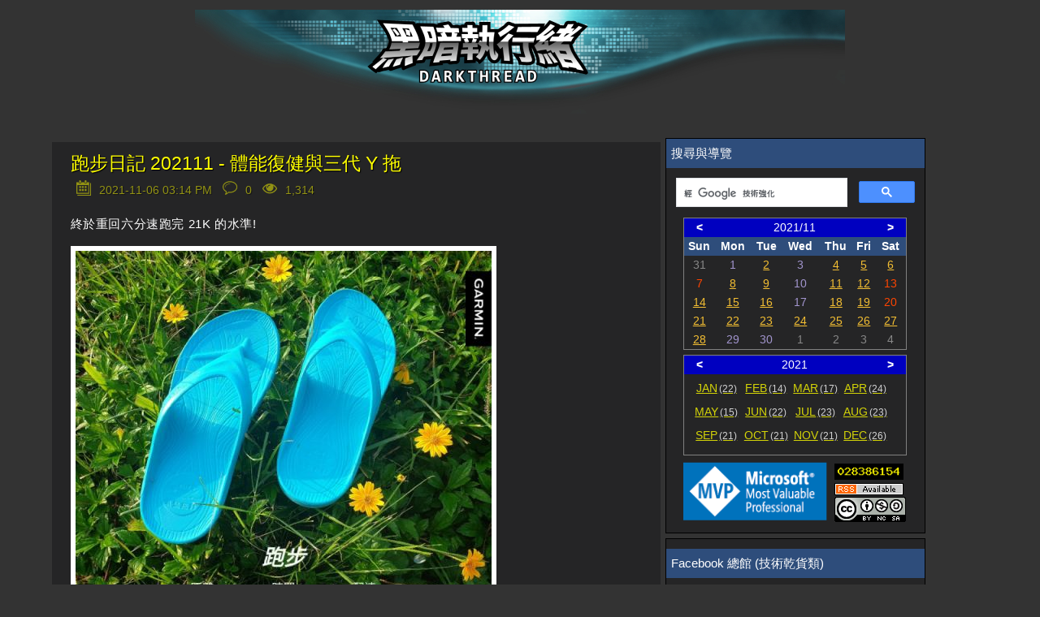

--- FILE ---
content_type: text/html; charset=utf-8
request_url: https://www.google.com/recaptcha/api2/aframe
body_size: 114
content:
<!DOCTYPE HTML><html><head><meta http-equiv="content-type" content="text/html; charset=UTF-8"></head><body><script nonce="8_oozvjDDnb5PdtTKuGOWA">/** Anti-fraud and anti-abuse applications only. See google.com/recaptcha */ try{var clients={'sodar':'https://pagead2.googlesyndication.com/pagead/sodar?'};window.addEventListener("message",function(a){try{if(a.source===window.parent){var b=JSON.parse(a.data);var c=clients[b['id']];if(c){var d=document.createElement('img');d.src=c+b['params']+'&rc='+(localStorage.getItem("rc::a")?sessionStorage.getItem("rc::b"):"");window.document.body.appendChild(d);sessionStorage.setItem("rc::e",parseInt(sessionStorage.getItem("rc::e")||0)+1);localStorage.setItem("rc::h",'1768662307565');}}}catch(b){}});window.parent.postMessage("_grecaptcha_ready", "*");}catch(b){}</script></body></html>

--- FILE ---
content_type: text/plain; charset=utf-8
request_url: https://blog.darkthread.net/blog/pageviewcount/running-202111
body_size: -89
content:
1,314